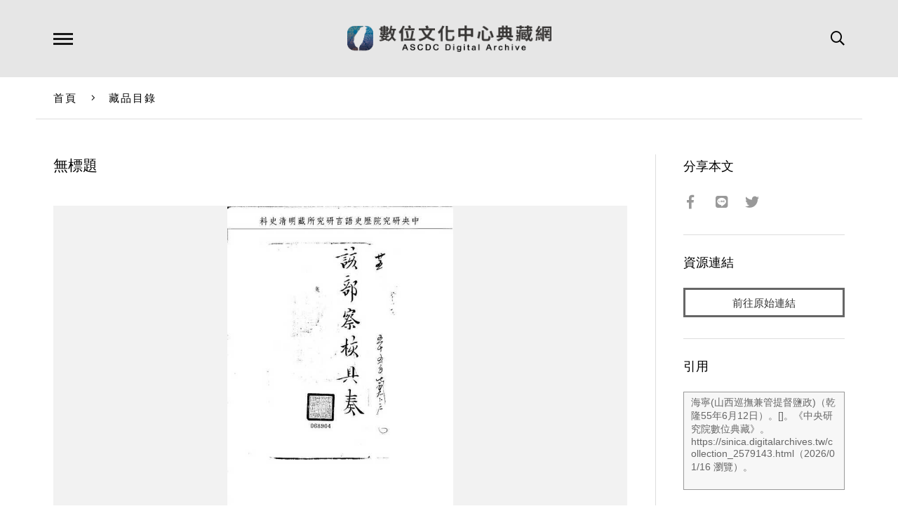

--- FILE ---
content_type: text/html; charset=UTF-8
request_url: https://ascdc.digitalarchives.tw/_partial/_collection_related_collection.php
body_size: 263
content:
{"list":[{"id":"188230","icon":"http://image.digitalarchives.tw/Thumbnail/00/00/9d/ba.jpg","title":"《中韓國界-東段 自圖們江口至江源》","url":"00/02/df/46.html"},{"id":"188234","icon":"http://image.digitalarchives.tw/Thumbnail/00/00/9d/be.jpg","title":"《中蘇國界(二)自土字界碑至吉春站》","url":"00/02/df/4a.html"},{"id":"188233","icon":"http://image.digitalarchives.tw/Thumbnail/00/00/9d/bd.jpg","title":"《中蘇國界(一)自土字界碑至吉春站》","url":"00/02/df/49.html"},{"id":"188232","icon":"http://image.digitalarchives.tw/Thumbnail/00/00/9d/bc.jpg","title":"《中蘇韓邊界略圖-圖們江口附近》","url":"00/02/df/48.html"},{"id":"188237","icon":"http://image.digitalarchives.tw/Thumbnail/00/00/9d/c1.jpg","title":"《帕米爾-中蘇阿印未定界》","url":"00/02/df/4d.html"},{"id":"188238","icon":"http://image.digitalarchives.tw/Thumbnail/00/00/9d/c2.jpg","title":"《帕米爾未定國界圖》","url":"00/02/df/4e.html"},{"id":"188243","icon":"http://image.digitalarchives.tw/Thumbnail/00/00/9d/c7.jpg","title":"《滇康邊區行政區域略圖》","url":"00/02/df/53.html"},{"id":"188241","icon":"http://image.digitalarchives.tw/Thumbnail/00/00/9d/c5.jpg","title":"《新印藏印邊境地圖》","url":"00/02/df/51.html"}],"count":500,"nowpage":1,"pagesize":8}


